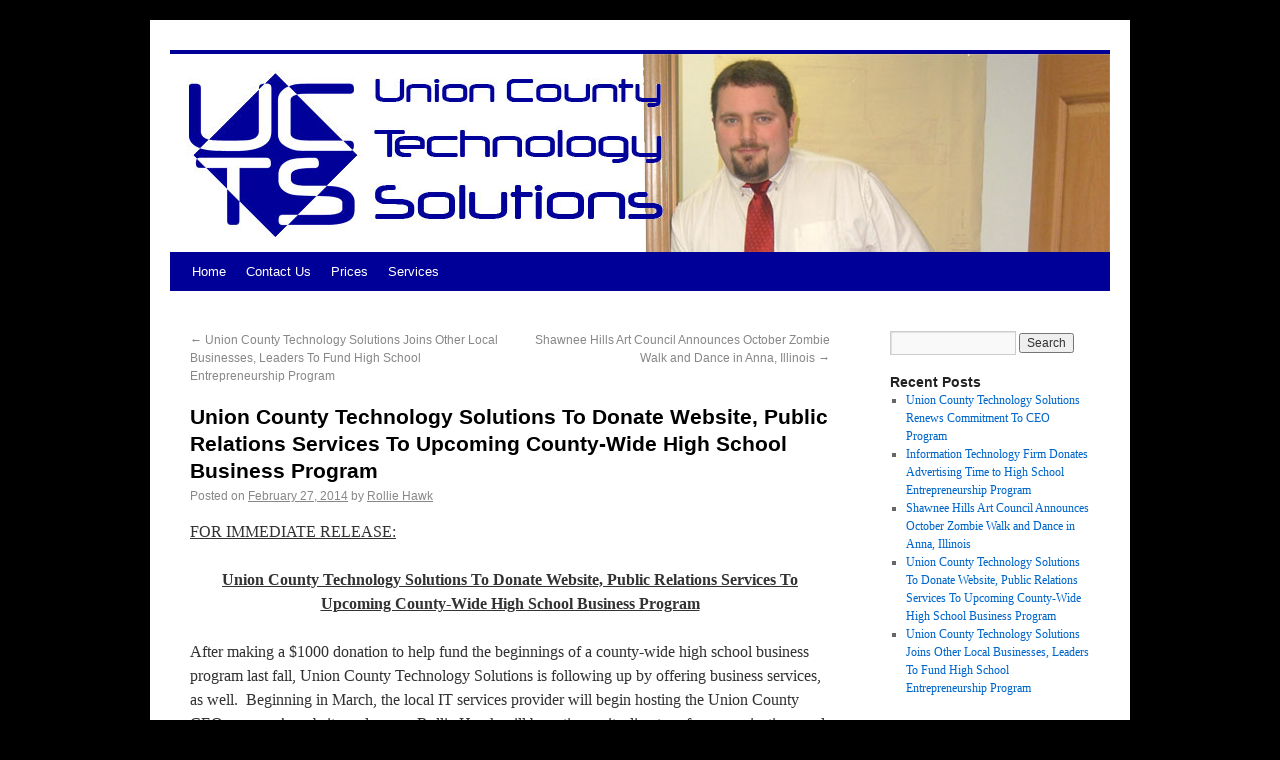

--- FILE ---
content_type: text/html; charset=UTF-8
request_url: http://unioncountytech.com/archives/union-county-technology-solutions-to-donate-website-public-relations-services-to-upcoming-county-wide-high-school-business-program
body_size: 18774
content:
<!DOCTYPE html>
<html lang="en-US">
<head>
<meta charset="UTF-8" />
<link rel=”image_src” href=”http://unioncountytech.com/wp-content/uploads/2011/07/uctsbanner2.jpg” />
<title>Union County Technology Solutions To Donate Website, Public Relations Services To Upcoming County-Wide High School Business Program | Union County Technology Solutions</title>
<link rel="profile" href="http://gmpg.org/xfn/11" />
<link rel="stylesheet" type="text/css" media="all" href="http://unioncountytech.com/wp-content/themes/twentyten/style.css" />
<link rel="pingback" href="http://unioncountytech.com/xmlrpc.php" />
<link type="text/css" rel="stylesheet" href="http://unioncountytech.com/wp-content/plugins/domainlabs-whois/domainlabs-whois.css" />
<link rel='dns-prefetch' href='//s.w.org' />
<link rel="alternate" type="application/rss+xml" title="Union County Technology Solutions &raquo; Feed" href="http://unioncountytech.com/feed" />
<link rel="alternate" type="application/rss+xml" title="Union County Technology Solutions &raquo; Comments Feed" href="http://unioncountytech.com/comments/feed" />
		<script type="text/javascript">
			window._wpemojiSettings = {"baseUrl":"https:\/\/s.w.org\/images\/core\/emoji\/13.0.1\/72x72\/","ext":".png","svgUrl":"https:\/\/s.w.org\/images\/core\/emoji\/13.0.1\/svg\/","svgExt":".svg","source":{"concatemoji":"http:\/\/unioncountytech.com\/wp-includes\/js\/wp-emoji-release.min.js?ver=5.6.16"}};
			!function(e,a,t){var n,r,o,i=a.createElement("canvas"),p=i.getContext&&i.getContext("2d");function s(e,t){var a=String.fromCharCode;p.clearRect(0,0,i.width,i.height),p.fillText(a.apply(this,e),0,0);e=i.toDataURL();return p.clearRect(0,0,i.width,i.height),p.fillText(a.apply(this,t),0,0),e===i.toDataURL()}function c(e){var t=a.createElement("script");t.src=e,t.defer=t.type="text/javascript",a.getElementsByTagName("head")[0].appendChild(t)}for(o=Array("flag","emoji"),t.supports={everything:!0,everythingExceptFlag:!0},r=0;r<o.length;r++)t.supports[o[r]]=function(e){if(!p||!p.fillText)return!1;switch(p.textBaseline="top",p.font="600 32px Arial",e){case"flag":return s([127987,65039,8205,9895,65039],[127987,65039,8203,9895,65039])?!1:!s([55356,56826,55356,56819],[55356,56826,8203,55356,56819])&&!s([55356,57332,56128,56423,56128,56418,56128,56421,56128,56430,56128,56423,56128,56447],[55356,57332,8203,56128,56423,8203,56128,56418,8203,56128,56421,8203,56128,56430,8203,56128,56423,8203,56128,56447]);case"emoji":return!s([55357,56424,8205,55356,57212],[55357,56424,8203,55356,57212])}return!1}(o[r]),t.supports.everything=t.supports.everything&&t.supports[o[r]],"flag"!==o[r]&&(t.supports.everythingExceptFlag=t.supports.everythingExceptFlag&&t.supports[o[r]]);t.supports.everythingExceptFlag=t.supports.everythingExceptFlag&&!t.supports.flag,t.DOMReady=!1,t.readyCallback=function(){t.DOMReady=!0},t.supports.everything||(n=function(){t.readyCallback()},a.addEventListener?(a.addEventListener("DOMContentLoaded",n,!1),e.addEventListener("load",n,!1)):(e.attachEvent("onload",n),a.attachEvent("onreadystatechange",function(){"complete"===a.readyState&&t.readyCallback()})),(n=t.source||{}).concatemoji?c(n.concatemoji):n.wpemoji&&n.twemoji&&(c(n.twemoji),c(n.wpemoji)))}(window,document,window._wpemojiSettings);
		</script>
		<style type="text/css">
img.wp-smiley,
img.emoji {
	display: inline !important;
	border: none !important;
	box-shadow: none !important;
	height: 1em !important;
	width: 1em !important;
	margin: 0 .07em !important;
	vertical-align: -0.1em !important;
	background: none !important;
	padding: 0 !important;
}
</style>
	<link rel='stylesheet' id='wp-block-library-css'  href='http://unioncountytech.com/wp-includes/css/dist/block-library/style.min.css?ver=5.6.16' type='text/css' media='all' />
<link rel='stylesheet' id='contact-form-7-css'  href='http://unioncountytech.com/wp-content/plugins/contact-form-7/includes/css/styles.css?ver=5.4.2' type='text/css' media='all' />
<link rel="https://api.w.org/" href="http://unioncountytech.com/wp-json/" /><link rel="alternate" type="application/json" href="http://unioncountytech.com/wp-json/wp/v2/posts/73" /><link rel="EditURI" type="application/rsd+xml" title="RSD" href="http://unioncountytech.com/xmlrpc.php?rsd" />
<link rel="wlwmanifest" type="application/wlwmanifest+xml" href="http://unioncountytech.com/wp-includes/wlwmanifest.xml" /> 
<meta name="generator" content="WordPress 5.6.16" />
<link rel="canonical" href="http://unioncountytech.com/archives/union-county-technology-solutions-to-donate-website-public-relations-services-to-upcoming-county-wide-high-school-business-program" />
<link rel='shortlink' href='http://unioncountytech.com/?p=73' />
<link rel="alternate" type="application/json+oembed" href="http://unioncountytech.com/wp-json/oembed/1.0/embed?url=http%3A%2F%2Funioncountytech.com%2Farchives%2Funion-county-technology-solutions-to-donate-website-public-relations-services-to-upcoming-county-wide-high-school-business-program" />
<link rel="alternate" type="text/xml+oembed" href="http://unioncountytech.com/wp-json/oembed/1.0/embed?url=http%3A%2F%2Funioncountytech.com%2Farchives%2Funion-county-technology-solutions-to-donate-website-public-relations-services-to-upcoming-county-wide-high-school-business-program&#038;format=xml" />
</head>

<body class="post-template-default single single-post postid-73 single-format-standard">
<div id="wrapper" class="hfeed">
	<div id="header">
		<div id="masthead">
			<div id="branding" role="banner">
				<!--
								<div id="site-title">
					<span>
						<a href="http://unioncountytech.com/" title="Union County Technology Solutions" rel="home">Union County Technology Solutions</a>
					</span>
				</div>
				<div id="site-description">Solutions for all your technology needs</div>
				-->
										<img src="http://unioncountytech.com/wp-content/uploads/2011/07/uctsbanner2.jpg" width="940" height="198" alt="" />
								</div><!-- #branding -->

			<div id="access" role="navigation">
			  				<div class="skip-link screen-reader-text"><a href="#content" title="Skip to content">Skip to content</a></div>
								<div class="menu"><ul>
<li ><a href="http://unioncountytech.com/">Home</a></li><li class="page_item page-item-13"><a href="http://unioncountytech.com/contact">Contact Us</a></li>
<li class="page_item page-item-19"><a href="http://unioncountytech.com/prices">Prices</a></li>
<li class="page_item page-item-23"><a href="http://unioncountytech.com/services">Services</a></li>
</ul></div>
			</div><!-- #access -->
		</div><!-- #masthead -->
	</div><!-- #header -->

	<div id="main">

		<div id="container">
			<div id="content" role="main">

			

				<div id="nav-above" class="navigation">
					<div class="nav-previous"><a href="http://unioncountytech.com/archives/union-county-technology-solutions-joins-other-local-businesses-leaders-to-fund-high-school-entrepreneurship-program" rel="prev"><span class="meta-nav">&larr;</span> Union County Technology Solutions Joins Other Local Businesses, Leaders To Fund High School Entrepreneurship Program</a></div>
					<div class="nav-next"><a href="http://unioncountytech.com/archives/shawnee-hills-art-council-announces-october-zombie-walk-and-dance-in-anna-illinois" rel="next">Shawnee Hills Art Council Announces October Zombie Walk and Dance in Anna, Illinois <span class="meta-nav">&rarr;</span></a></div>
				</div><!-- #nav-above -->

				<div id="post-73" class="post-73 post type-post status-publish format-standard hentry category-press-release">
					<h1 class="entry-title">Union County Technology Solutions To Donate Website, Public Relations Services To Upcoming County-Wide High School Business Program</h1>

					<div class="entry-meta">
						<span class="meta-prep meta-prep-author">Posted on</span> <a href="http://unioncountytech.com/archives/union-county-technology-solutions-to-donate-website-public-relations-services-to-upcoming-county-wide-high-school-business-program" title="10:44 pm" rel="bookmark"><span class="entry-date">February 27, 2014</span></a> <span class="meta-sep">by</span> <span class="author vcard"><a class="url fn n" href="http://unioncountytech.com/archives/author/rollie-hawk" title="View all posts by Rollie Hawk">Rollie Hawk</a></span>					</div><!-- .entry-meta -->

					<div class="entry-content">
						<p><span style="text-decoration: underline;">FOR IMMEDIATE RELEASE:</span></p>
<p align="center"><strong><span style="text-decoration: underline;">Union County Technology Solutions To Donate Website, Public Relations Services To Upcoming County-Wide High School Business Program</span></strong></p>
<p>After making a $1000 donation to help fund the beginnings of a county-wide high school business program last fall, Union County Technology Solutions is following up by offering business services, as well.  Beginning in March, the local IT services provider will begin hosting the Union County CEO program’s website and owner Rollie Hawk will be acting as its director of communications and public relations.</p>
<p>“Copywriting and publishing were two of the original cornerstones of my business,” explained Hawk.  “I’d gotten away from that for a while but it’s becoming more and more of what I do over the past few years.  Adding in the public relations portion has been a very natural progression and being able to donate some of my expertise to the Union County CEO program is something I’m very excited about.”</p>
<p>Union County CEO—short for <em>Creating Entrepreneurial Opportunities</em>—is the local version of a program that’s seeing tremendous success in counties around the state.  Bringing that success story to Union County is something Hawk feels could turn a lot of things around in the region.</p>
<p>“When you look at our economic base in the region, what do you have?  A lot of people scrambling for the same state or state-funded jobs.  We need people innovating and creating industries around here to create newer, better jobs and to build up our communities.  A program like CEO could be the start of that.  Opening the minds of young people in our communities to the possibilities of starting business right here, right now is going to be key to saving this region.”</p>
<p>Hawk believes the philosophies and goals of the program match up with his own and that is why he sees this as such a valuable investment in the future of Union County.</p>
<p>“What I’m trying to do with this—both as an individual and as a business owner—is to lead by example,” said Hawk.  “I’m donating my time, abilities and resources to making this program a success.  If five years from now we have a hundred graduates starting their own businesses and doing the same thing, imagine the impact that will have on the region over the next ten and twenty years!”</p>
<p>“It’s all about taking the gifts and resources God has entrusted each and every one of us with and channeling them into building up our communities.  That’s what free markets and free minds do.  If this program can help ten or twenty kids a year to believe in that, it’s going to change everything.”</p>
<p>Additional information on the CEO program is available from:</p>
<ul>
<li>Effingham CEO <a href="http://effinghamceo.com/">http://effinghamceo.com/</a></li>
<li>Midland Institute <a href="http://midlandinstitute.com/">http://midlandinstitute.com/</a></li>
</ul>
<p>Current $500+ donors to the Union County CEO program:</p>
<ul>
<li>Anna Walmart</li>
<li>William &amp; Evelyn Bailey, Southern Real Estate</li>
<li>Charlotte Clover, Country Financial</li>
<li>Bill Ecker, State Farm Insurance</li>
<li>Jim Farris, Union County Hospital</li>
<li>Randy Lambin, Lamdin Farms</li>
<li>Jan York, Skyline View Cabins</li>
<li>Beck Simonds, E.T. Simonds</li>
<li>Paul Renzaglia, Alto Vineyards</li>
<li>Debbie Stroehlien, Cobden Civic Industrial Foundation</li>
<li>Alan Eddington, Union County Economic Development Corporation</li>
<li>Craig Lindvahl, Effingham CEO</li>
<li>Glenda Boone, US Bank</li>
<li>Josh Joiner, Capaha Bank</li>
<li>Charlotte Clover, Union County Women in Business</li>
<li>John Nimmo, Southern Real Estate</li>
<li>Collin Cain, Grassy Lake Club</li>
<li>Al Kamp, City of Anna</li>
<li>Bill Davis, Davis Farms</li>
<li>Nina Lofton, Anna-Jonesboro National Bank</li>
<li>Lyn Crabtree, Master&#8217;s Choice</li>
<li>Rusty Flamm, Rusty&#8217;s Home Center</li>
<li>Nick &amp; Jerry Schaefer</li>
<li>Union County Technology Solutions</li>
</ul>
											</div><!-- .entry-content -->


					<div class="entry-utility">
						This entry was posted in <a href="http://unioncountytech.com/articles/press-release" rel="category tag">Press Release</a>. Bookmark the <a href="http://unioncountytech.com/archives/union-county-technology-solutions-to-donate-website-public-relations-services-to-upcoming-county-wide-high-school-business-program" title="Permalink to Union County Technology Solutions To Donate Website, Public Relations Services To Upcoming County-Wide High School Business Program" rel="bookmark">permalink</a>.											</div><!-- .entry-utility -->
				</div><!-- #post-## -->

				<div id="nav-below" class="navigation">
					<div class="nav-previous"><a href="http://unioncountytech.com/archives/union-county-technology-solutions-joins-other-local-businesses-leaders-to-fund-high-school-entrepreneurship-program" rel="prev"><span class="meta-nav">&larr;</span> Union County Technology Solutions Joins Other Local Businesses, Leaders To Fund High School Entrepreneurship Program</a></div>
					<div class="nav-next"><a href="http://unioncountytech.com/archives/shawnee-hills-art-council-announces-october-zombie-walk-and-dance-in-anna-illinois" rel="next">Shawnee Hills Art Council Announces October Zombie Walk and Dance in Anna, Illinois <span class="meta-nav">&rarr;</span></a></div>
				</div><!-- #nav-below -->

				
			<div id="comments">


	<p class="nocomments">Comments are closed.</p>



</div><!-- #comments -->


			</div><!-- #content -->
		</div><!-- #container -->


		<div id="primary" class="widget-area" role="complementary">
			<ul class="xoxo">

<li id="search-3" class="widget-container widget_search"><form role="search" method="get" id="searchform" class="searchform" action="http://unioncountytech.com/">
				<div>
					<label class="screen-reader-text" for="s">Search for:</label>
					<input type="text" value="" name="s" id="s" />
					<input type="submit" id="searchsubmit" value="Search" />
				</div>
			</form></li>
		<li id="recent-posts-2" class="widget-container widget_recent_entries">
		<h3 class="widget-title">Recent Posts</h3>
		<ul>
											<li>
					<a href="http://unioncountytech.com/archives/union-county-technology-solutions-renews-commitment-to-ceo-program">Union County Technology Solutions Renews Commitment To CEO Program</a>
									</li>
											<li>
					<a href="http://unioncountytech.com/archives/information-technology-firm-donates-advertising-time-to-high-school-entrepreneurship-program">Information Technology Firm Donates Advertising Time to High School Entrepreneurship Program</a>
									</li>
											<li>
					<a href="http://unioncountytech.com/archives/shawnee-hills-art-council-announces-october-zombie-walk-and-dance-in-anna-illinois">Shawnee Hills Art Council Announces October Zombie Walk and Dance in Anna, Illinois</a>
									</li>
											<li>
					<a href="http://unioncountytech.com/archives/union-county-technology-solutions-to-donate-website-public-relations-services-to-upcoming-county-wide-high-school-business-program" aria-current="page">Union County Technology Solutions To Donate Website, Public Relations Services To Upcoming County-Wide High School Business Program</a>
									</li>
											<li>
					<a href="http://unioncountytech.com/archives/union-county-technology-solutions-joins-other-local-businesses-leaders-to-fund-high-school-entrepreneurship-program">Union County Technology Solutions Joins Other Local Businesses, Leaders To Fund High School Entrepreneurship Program</a>
									</li>
					</ul>

		</li>			</ul>
		</div><!-- #primary .widget-area -->

	</div><!-- #main -->

	<div id="footer" role="contentinfo">
		<div id="colophon">



			<div id="site-info">
				<a href="http://unioncountytech.com/" title="Union County Technology Solutions" rel="home">
					Union County Technology Solutions				</a>
			</div><!-- #site-info -->

			<div id="site-generator">
								<a href="http://wordpress.org/" title="Semantic Personal Publishing Platform" rel="generator">Proudly powered by WordPress.</a>
			</div><!-- #site-generator -->

		</div><!-- #colophon -->
	</div><!-- #footer -->

</div><!-- #wrapper -->

<script type='text/javascript' src='http://unioncountytech.com/wp-includes/js/comment-reply.min.js?ver=5.6.16' id='comment-reply-js'></script>
<script type='text/javascript' src='http://unioncountytech.com/wp-includes/js/dist/vendor/wp-polyfill.min.js?ver=7.4.4' id='wp-polyfill-js'></script>
<script type='text/javascript' id='wp-polyfill-js-after'>
( 'fetch' in window ) || document.write( '<script src="http://unioncountytech.com/wp-includes/js/dist/vendor/wp-polyfill-fetch.min.js?ver=3.0.0"></scr' + 'ipt>' );( document.contains ) || document.write( '<script src="http://unioncountytech.com/wp-includes/js/dist/vendor/wp-polyfill-node-contains.min.js?ver=3.42.0"></scr' + 'ipt>' );( window.DOMRect ) || document.write( '<script src="http://unioncountytech.com/wp-includes/js/dist/vendor/wp-polyfill-dom-rect.min.js?ver=3.42.0"></scr' + 'ipt>' );( window.URL && window.URL.prototype && window.URLSearchParams ) || document.write( '<script src="http://unioncountytech.com/wp-includes/js/dist/vendor/wp-polyfill-url.min.js?ver=3.6.4"></scr' + 'ipt>' );( window.FormData && window.FormData.prototype.keys ) || document.write( '<script src="http://unioncountytech.com/wp-includes/js/dist/vendor/wp-polyfill-formdata.min.js?ver=3.0.12"></scr' + 'ipt>' );( Element.prototype.matches && Element.prototype.closest ) || document.write( '<script src="http://unioncountytech.com/wp-includes/js/dist/vendor/wp-polyfill-element-closest.min.js?ver=2.0.2"></scr' + 'ipt>' );
</script>
<script type='text/javascript' id='contact-form-7-js-extra'>
/* <![CDATA[ */
var wpcf7 = {"api":{"root":"http:\/\/unioncountytech.com\/wp-json\/","namespace":"contact-form-7\/v1"}};
/* ]]> */
</script>
<script type='text/javascript' src='http://unioncountytech.com/wp-content/plugins/contact-form-7/includes/js/index.js?ver=5.4.2' id='contact-form-7-js'></script>
<script type='text/javascript' src='http://unioncountytech.com/wp-includes/js/wp-embed.min.js?ver=5.6.16' id='wp-embed-js'></script>
</body>
</html>


--- FILE ---
content_type: text/css
request_url: http://unioncountytech.com/wp-content/plugins/domainlabs-whois/domainlabs-whois.css
body_size: 698
content:
.whois-text {
    background-color: #FFFFFF;
    border: 2px solid #D6D6D6;
    border-radius: 6px 6px 6px 6px;
    color: #939393;
    display: block;
    font-family: Tahoma,Arial,verdana;
    font-size: 12px;
    margin: 0 0 10px;
    padding: 7px 5px;
    width: 260px;
}

.whois-submit {
    border: 1px solid #BDBDBD;
    font-size: 12px;
    padding: 4px 10px;
    background-color: #BCBCBC;
    background-image: url("bg-button2.gif");
    background-repeat: repeat-x;
    border-radius: 4px 4px 4px 4px;
    color: #FFFFFF !important;
    display: inline-block;
    margin-right: 10px;
}

.whois-results {

   background-color: #FEFEFE;
   color: #000000;

}